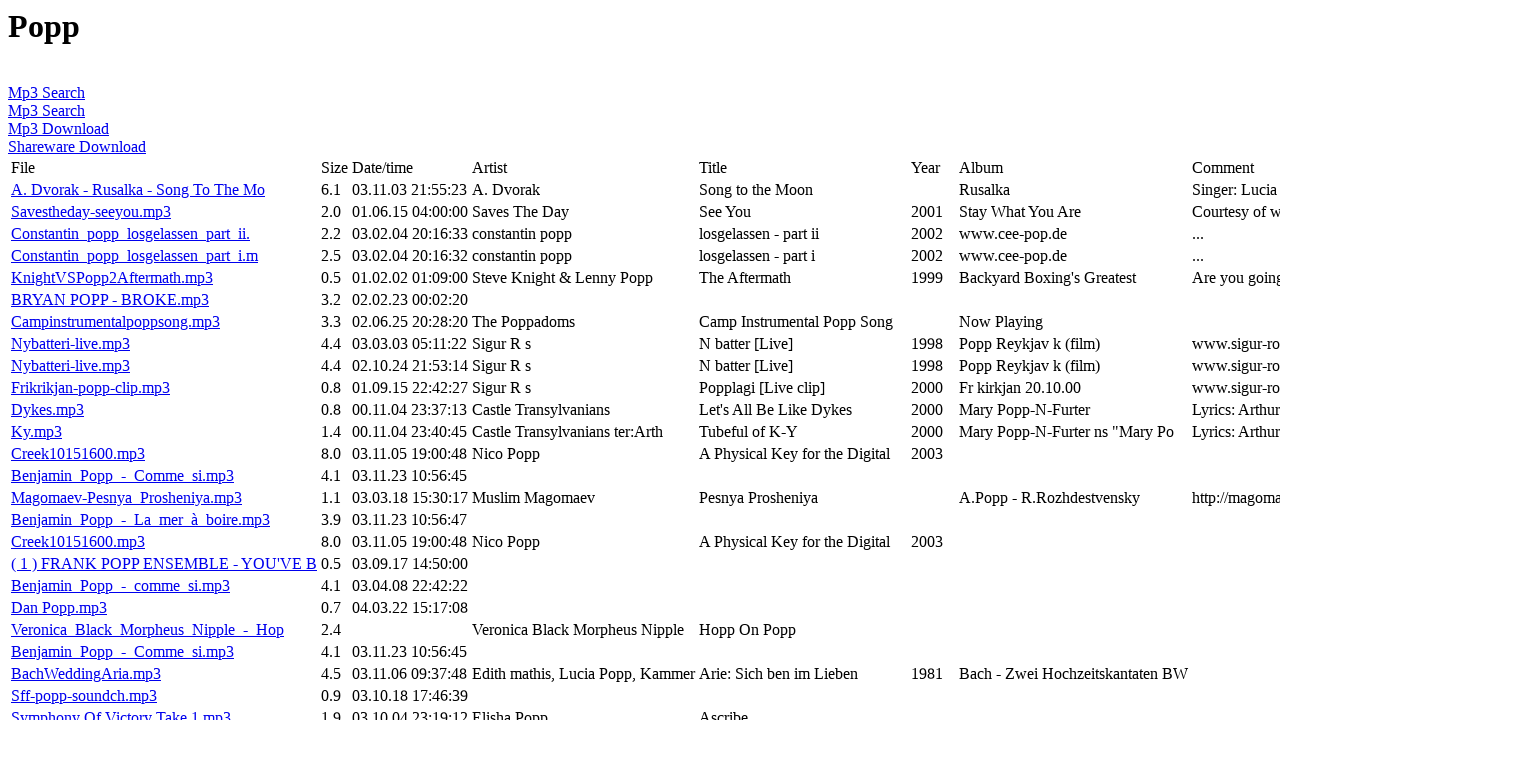

--- FILE ---
content_type: text/html
request_url: http://users.atw.hu/ccakvelt/popp/popp.htm
body_size: 19659
content:
<HTML><HEAD><title>Popp</title><meta name="keywords" content="Popp"><meta name="Description" content="Popp"></HEAD><BODY><h1>Popp</h1><br><a href="http://freedownload.mp3-search.hu">Mp3 Search</a><br><a href="http://www.01-mp3search.com">Mp3 Search</a><br><a href="http://www.mp3download.hu">Mp3 Download</a><br><a href="http://www.sharewaredownload.hu">Shareware Download</a><br><TABLE><tr><td nowrap>File</td><td nowrap>Size</td><td nowrap>Date/time</td><td nowrap>Artist</td><td nowrap>Title</td><td nowrap>Year</td><td nowrap>Album</td><td nowrap>Comment</td><td nowrap>Length</td><td nowrap>Bi..</td><td nowrap>C..</td><td nowrap>S..</td></tr>
<tr><td nowrap><a href="http://freedownload.mp3-search.hu/popp/popp-0.html">A. Dvorak - Rusalka - Song To The Mo</a></td><td nowrap> 6.1</td><td nowrap>03.11.03 21:55:23</td><td nowrap>A. Dvorak</td><td nowrap>Song to the Moon</td><td nowrap></td><td nowrap>Rusalka</td><td nowrap>Singer: Lucia Popp (Rusalka)</td><td nowrap>0:17:13</td><td nowrap> 48</td><td nowrap>S</td><td nowrap>32</td></tr>
<tr><td nowrap><a href="http://freedownload.mp3-search.hu/popp/popp-0.html">Savestheday-seeyou.mp3</a></td><td nowrap> 2.0</td><td nowrap>01.06.15 04:00:00</td><td nowrap>Saves The Day</td><td nowrap>See You</td><td nowrap>2001</td><td nowrap>Stay What You Are</td><td nowrap>Courtesy of www.popp</td><td nowrap>0:02:08</td><td nowrap>128</td><td nowrap>S</td><td nowrap>44</td></tr>
<tr><td nowrap><a href="http://freedownload.mp3-search.hu/popp/popp-0.html">Constantin_popp_losgelassen_part_ii.</a></td><td nowrap> 2.2</td><td nowrap>03.02.04 20:16:33</td><td nowrap>constantin popp</td><td nowrap>losgelassen - part ii</td><td nowrap>2002</td><td nowrap>www.cee-pop.de</td><td nowrap>...</td><td nowrap>0:02:22</td><td nowrap>128</td><td nowrap>S</td><td nowrap>44</td></tr>
<tr><td nowrap><a href="http://freedownload.mp3-search.hu/popp/popp-0.html">Constantin_popp_losgelassen_part_i.m</a></td><td nowrap> 2.5</td><td nowrap>03.02.04 20:16:32</td><td nowrap>constantin popp</td><td nowrap>losgelassen - part i</td><td nowrap>2002</td><td nowrap>www.cee-pop.de</td><td nowrap>...</td><td nowrap>0:02:39</td><td nowrap>128</td><td nowrap>S</td><td nowrap>44</td></tr>
<tr><td nowrap><a href="http://freedownload.mp3-search.hu/popp/popp-0.html">KnightVSPopp2Aftermath.mp3</a></td><td nowrap> 0.5</td><td nowrap>01.02.02 01:09:00</td><td nowrap>Steve Knight & Lenny Popp</td><td nowrap>The Aftermath</td><td nowrap>1999</td><td nowrap>Backyard Boxing's Greatest</td><td nowrap>Are you going to bark...</td><td nowrap>0:01:13</td><td nowrap> 64</td><td nowrap>M</td><td nowrap>22</td></tr>
<tr><td nowrap><a href="http://freedownload.mp3-search.hu/popp/popp-0.html">BRYAN POPP - BROKE.mp3</a></td><td nowrap> 3.2</td><td nowrap>02.02.23 00:02:20</td><td nowrap></td><td nowrap></td><td nowrap></td><td nowrap></td><td nowrap></td><td nowrap>0:03:21</td><td nowrap>128</td><td nowrap>S</td><td nowrap>44</td></tr>
<tr><td nowrap><a href="http://freedownload.mp3-search.hu/popp/popp-0.html">Campinstrumentalpoppsong.mp3</a></td><td nowrap> 3.3</td><td nowrap>02.06.25 20:28:20</td><td nowrap>The Poppadoms</td><td nowrap>Camp Instrumental Popp Song</td><td nowrap></td><td nowrap>Now Playing</td><td nowrap></td><td nowrap>0:03:30</td><td nowrap>128</td><td nowrap>S</td><td nowrap>44</td></tr>
<tr><td nowrap><a href="http://freedownload.mp3-search.hu/popp/popp-0.html">Nybatteri-live.mp3</a></td><td nowrap> 4.4</td><td nowrap>03.03.03 05:11:22</td><td nowrap>Sigur R s</td><td nowrap>N  batter  [Live]</td><td nowrap>1998</td><td nowrap>Popp   Reykjav k (film)</td><td nowrap>www.sigur-ros.co.uk</td><td nowrap>0:04:38</td><td nowrap>128</td><td nowrap>S</td><td nowrap>44</td></tr>
<tr><td nowrap><a href="http://freedownload.mp3-search.hu/popp/popp-0.html">Nybatteri-live.mp3</a></td><td nowrap> 4.4</td><td nowrap>02.10.24 21:53:14</td><td nowrap>Sigur R s</td><td nowrap>N  batter  [Live]</td><td nowrap>1998</td><td nowrap>Popp   Reykjav k (film)</td><td nowrap>www.sigur-ros.co.uk</td><td nowrap>0:04:38</td><td nowrap>128</td><td nowrap>S</td><td nowrap>44</td></tr>
<tr><td nowrap><a href="http://freedownload.mp3-search.hu/popp/popp-0.html">Frikrikjan-popp-clip.mp3</a></td><td nowrap> 0.8</td><td nowrap>01.09.15 22:42:27</td><td nowrap>Sigur R s</td><td nowrap>Popplagi  [Live clip]</td><td nowrap>2000</td><td nowrap>Fr kirkjan 20.10.00</td><td nowrap>www.sigur-ros.co.uk</td><td nowrap>0:02:18</td><td nowrap> 48</td><td nowrap>S</td><td nowrap>32</td></tr>
<tr><td nowrap><a href="http://freedownload.mp3-search.hu/popp/popp-0.html">Dykes.mp3</a></td><td nowrap> 0.8</td><td nowrap>00.11.04 23:37:13</td><td nowrap>Castle Transylvanians</td><td nowrap>Let's All Be Like Dykes</td><td nowrap>2000</td><td nowrap>Mary Popp-N-Furter</td><td nowrap>Lyrics:  Arthur Levesque(to the</td><td nowrap>0:01:09</td><td nowrap> 96</td><td nowrap>S</td><td nowrap>44</td></tr>
<tr><td nowrap><a href="http://freedownload.mp3-search.hu/popp/popp-0.html">Ky.mp3</a></td><td nowrap> 1.4</td><td nowrap>00.11.04 23:40:45</td><td nowrap>Castle Transylvanians ter:Arth</td><td nowrap>Tubeful of K-Y</td><td nowrap>2000</td><td nowrap>Mary Popp-N-Furter ns "Mary Po</td><td nowrap>Lyrics:  Arthur Levesque(to the</td><td nowrap>0:02:04</td><td nowrap> 96</td><td nowrap>S</td><td nowrap>44</td></tr>
<tr><td nowrap><a href="http://freedownload.mp3-search.hu/popp/popp-0.html">Creek10151600.mp3</a></td><td nowrap> 8.0</td><td nowrap>03.11.05 19:00:48</td><td nowrap>Nico Popp</td><td nowrap>A Physical Key for the Digital</td><td nowrap>2003</td><td nowrap></td><td nowrap></td><td nowrap>0:44:49</td><td nowrap> 24</td><td nowrap>M</td><td nowrap>22</td></tr>
<tr><td nowrap><a href="http://freedownload.mp3-search.hu/popp/popp-0.html">Benjamin_Popp_-_Comme_si.mp3</a></td><td nowrap> 4.1</td><td nowrap>03.11.23 10:56:45</td><td nowrap></td><td nowrap></td><td nowrap></td><td nowrap></td><td nowrap></td><td nowrap>0:04:20</td><td nowrap>128</td><td nowrap>S</td><td nowrap>44</td></tr>
<tr><td nowrap><a href="http://freedownload.mp3-search.hu/popp/popp-0.html">Magomaev-Pesnya_Prosheniya.mp3</a></td><td nowrap> 1.1</td><td nowrap>03.03.18 15:30:17</td><td nowrap>Muslim Magomaev</td><td nowrap>Pesnya Prosheniya</td><td nowrap></td><td nowrap>A.Popp - R.Rozhdestvensky</td><td nowrap>http://magomaev.ru</td><td nowrap>0:02:48</td><td nowrap> 56</td><td nowrap>S</td><td nowrap>22</td></tr>
<tr><td nowrap><a href="http://freedownload.mp3-search.hu/popp/popp-0.html">Benjamin_Popp_-_La_mer_�_boire.mp3</a></td><td nowrap> 3.9</td><td nowrap>03.11.23 10:56:47</td><td nowrap></td><td nowrap></td><td nowrap></td><td nowrap></td><td nowrap></td><td nowrap>0:04:09</td><td nowrap>128</td><td nowrap>S</td><td nowrap>44</td></tr>
<tr><td nowrap><a href="http://freedownload.mp3-search.hu/popp/popp-0.html">Creek10151600.mp3</a></td><td nowrap> 8.0</td><td nowrap>03.11.05 19:00:48</td><td nowrap>Nico Popp</td><td nowrap>A Physical Key for the Digital</td><td nowrap>2003</td><td nowrap></td><td nowrap></td><td nowrap>0:44:49</td><td nowrap> 24</td><td nowrap>M</td><td nowrap>22</td></tr>
<tr><td nowrap><a href="http://freedownload.mp3-search.hu/popp/popp-0.html">( 1 ) FRANK POPP ENSEMBLE - YOU'VE B</a></td><td nowrap> 0.5</td><td nowrap>03.09.17 14:50:00</td><td nowrap></td><td nowrap></td><td nowrap></td><td nowrap></td><td nowrap></td><td nowrap></td><td nowrap></td><td nowrap></td><td nowrap></td></tr>
<tr><td nowrap><a href="http://freedownload.mp3-search.hu/popp/popp-0.html">Benjamin_Popp_-_comme_si.mp3</a></td><td nowrap> 4.1</td><td nowrap>03.04.08 22:42:22</td><td nowrap></td><td nowrap></td><td nowrap></td><td nowrap></td><td nowrap></td><td nowrap>0:04:20</td><td nowrap>128</td><td nowrap>S</td><td nowrap>44</td></tr>
<tr><td nowrap><a href="http://freedownload.mp3-search.hu/popp/popp-0.html">Dan Popp.mp3</a></td><td nowrap> 0.7</td><td nowrap>04.03.22 15:17:08</td><td nowrap></td><td nowrap></td><td nowrap></td><td nowrap></td><td nowrap></td><td nowrap>0:01:01</td><td nowrap> 96</td><td nowrap>S</td><td nowrap>44</td></tr>
<tr><td nowrap><a href="http://freedownload.mp3-search.hu/popp/popp-0.html">Veronica_Black_Morpheus_Nipple_-_Hop</a></td><td nowrap> 2.4</td><td nowrap></td><td nowrap>Veronica Black Morpheus Nipple</td><td nowrap>Hopp On Popp</td><td nowrap></td><td nowrap></td><td nowrap></td><td nowrap>0:02:34</td><td nowrap>128</td><td nowrap>S</td><td nowrap>44</td></tr>
<tr><td nowrap><a href="http://freedownload.mp3-search.hu/popp/popp-0.html">Benjamin_Popp_-_Comme_si.mp3</a></td><td nowrap> 4.1</td><td nowrap>03.11.23 10:56:45</td><td nowrap></td><td nowrap></td><td nowrap></td><td nowrap></td><td nowrap></td><td nowrap>0:04:20</td><td nowrap>128</td><td nowrap>S</td><td nowrap>44</td></tr>
<tr><td nowrap><a href="http://freedownload.mp3-search.hu/popp/popp-0.html">BachWeddingAria.mp3</a></td><td nowrap> 4.5</td><td nowrap>03.11.06 09:37:48</td><td nowrap>Edith mathis, Lucia Popp, Kammer</td><td nowrap>Arie: Sich ben im Lieben</td><td nowrap>1981</td><td nowrap>Bach - Zwei Hochzeitskantaten BW</td><td nowrap></td><td nowrap>0:04:42</td><td nowrap>128</td><td nowrap>S</td><td nowrap>44</td></tr>
<tr><td nowrap><a href="http://freedownload.mp3-search.hu/popp/popp-0.html">Sff-popp-soundch.mp3</a></td><td nowrap> 0.9</td><td nowrap>03.10.18 17:46:39</td><td nowrap></td><td nowrap></td><td nowrap></td><td nowrap></td><td nowrap></td><td nowrap>0:01:16</td><td nowrap> 96</td><td nowrap>S</td><td nowrap>22</td></tr>
<tr><td nowrap><a href="http://freedownload.mp3-search.hu/popp/popp-0.html">Symphony Of Victory Take 1.mp3</a></td><td nowrap> 1.9</td><td nowrap>03.10.04 23:19:12</td><td nowrap>Elisha Popp</td><td nowrap>Ascribe</td><td nowrap></td><td nowrap></td><td nowrap></td><td nowrap>0:04:08</td><td nowrap> 64</td><td nowrap>S</td><td nowrap>22</td></tr>
<tr><td nowrap><a href="http://freedownload.mp3-search.hu/popp/popp-0.html">Popp.mp3</a></td><td nowrap> 3.6</td><td nowrap>03.06.05 13:23:33</td><td nowrap>Frank Popp Ensemble</td><td nowrap>HipTeens don`t wear blue jeans</td><td nowrap>2000</td><td nowrap></td><td nowrap>, AG# E1E20AA2</td><td nowrap>0:03:45</td><td nowrap>128</td><td nowrap>S</td><td nowrap>44</td></tr>
<tr><td nowrap><a href="http://freedownload.mp3-search.hu/popp/popp-0.html">Adagio.mp3</a></td><td nowrap> 2.1</td><td nowrap>03.08.27 11:58:09</td><td nowrap>Claudius Popp</td><td nowrap>Edward Elgar 3. Adagio</td><td nowrap>10/199</td><td nowrap></td><td nowrap></td><td nowrap></td><td nowrap></td><td nowrap></td><td nowrap></td></tr>
<tr><td nowrap><a href="http://freedownload.mp3-search.hu/popp/popp-0.html">Constantin_popp_cluster.mp3</a></td><td nowrap> 2.5</td><td nowrap>03.02.04 20:24:51</td><td nowrap>constantin popp</td><td nowrap>cluster</td><td nowrap>2002</td><td nowrap>www.cee-pop.de</td><td nowrap>a bit too much compr</td><td nowrap>0:01:45</td><td nowrap>192</td><td nowrap>S</td><td nowrap>44</td></tr>
<tr><td nowrap><a href="http://freedownload.mp3-search.hu/popp/popp-0.html">Sigur_ros-fonklagid-live.mp3</a></td><td nowrap> 7.0</td><td nowrap>04.06.03 04:16:58</td><td nowrap>Sigur Rs</td><td nowrap>Fnklagi</td><td nowrap>1998</td><td nowrap></td><td nowrap>Popp  Reykjavk concertJune 4th 1</td><td nowrap>0:07:21</td><td nowrap>128</td><td nowrap>S</td><td nowrap>44</td></tr>
<tr><td nowrap><a href="http://freedownload.mp3-search.hu/popp/popp-0.html">Allegro Moderato.mp3</a></td><td nowrap> 6.8</td><td nowrap>03.08.27 12:06:53</td><td nowrap>Claudius Popp</td><td nowrap>Joseph Haydn 1. Allegro modera</td><td nowrap>2001</td><td nowrap></td><td nowrap></td><td nowrap></td><td nowrap></td><td nowrap></td><td nowrap></td></tr>
<tr><td nowrap><a href="http://freedownload.mp3-search.hu/popp/popp-0.html">Veronica_Black_Morpheus_Nipple_-_Hop</a></td><td nowrap> 2.4</td><td nowrap></td><td nowrap>Veronica Black Morpheus Nipple</td><td nowrap>Hopp On Popp</td><td nowrap></td><td nowrap></td><td nowrap></td><td nowrap>0:02:34</td><td nowrap>128</td><td nowrap>S</td><td nowrap>44</td></tr>
<tr><td nowrap><a href="http://freedownload.mp3-search.hu/popp/popp-0.html">Peterpopp.mp3</a></td><td nowrap> 4.9</td><td nowrap>03.09.26 13:30:35</td><td nowrap>Ancoret</td><td nowrap>Watch Your Back, Peter Popp!</td><td nowrap>2003</td><td nowrap>Succumb to Ancoret</td><td nowrap>http://www.ancoret.c</td><td nowrap>0:04:08</td><td nowrap>160</td><td nowrap>S</td><td nowrap>44</td></tr>
<tr><td nowrap><a href="http://freedownload.mp3-search.hu/popp/popp-0.html">Veronica_Black_Morpheus_Nipple_-_Hop</a></td><td nowrap> 2.4</td><td nowrap></td><td nowrap>Veronica Black Morpheus Nipple</td><td nowrap>Hopp On Popp</td><td nowrap></td><td nowrap></td><td nowrap></td><td nowrap>0:02:34</td><td nowrap>128</td><td nowrap>S</td><td nowrap>44</td></tr>
<tr><td nowrap><a href="http://freedownload.mp3-search.hu/popp/popp-0.html">Constantin_popp_staub.mp3</a></td><td nowrap> 4.3</td><td nowrap>03.03.27 16:49:25</td><td nowrap></td><td nowrap></td><td nowrap></td><td nowrap></td><td nowrap></td><td nowrap>0:04:30</td><td nowrap>128</td><td nowrap>S</td><td nowrap>44</td></tr>
<tr><td nowrap><a href="http://freedownload.mp3-search.hu/popp/popp-0.html">Constantin_popp_meeresstille.mp3</a></td><td nowrap> 3.1</td><td nowrap>03.02.04 20:25:00</td><td nowrap></td><td nowrap></td><td nowrap></td><td nowrap></td><td nowrap></td><td nowrap>0:03:18</td><td nowrap>128</td><td nowrap>S</td><td nowrap>44</td></tr>
<tr><td nowrap><a href="http://freedownload.mp3-search.hu/popp/popp-0.html">TheFrankPoppEnsemble_HipTeensDontWea</a></td><td nowrap> 5.4</td><td nowrap>03.06.08 19:25:04</td><td nowrap>The Frank Popp Ensemble</td><td nowrap>Hip Teens Don t Wear Blue Jean</td><td nowrap>2001</td><td nowrap></td><td nowrap>Encoded with EC's MP</td><td nowrap></td><td nowrap></td><td nowrap></td><td nowrap></td></tr>
<tr><td nowrap><a href="http://freedownload.mp3-search.hu/popp/popp-0.html">040713-lbfab-me.mp3</a></td><td nowrap> 5.0</td><td nowrap>04.07.13 21:16:38</td><td nowrap>Lars Blek Ft. Action Biker</td><td nowrap>My Everything</td><td nowrap></td><td nowrap>Div Popp</td><td nowrap></td><td nowrap>0:05:13</td><td nowrap>128</td><td nowrap>S</td><td nowrap>44</td></tr>
<tr><td nowrap><a href="http://freedownload.mp3-search.hu/popp/popp-0.html">Adagio.mp3</a></td><td nowrap> 2.1</td><td nowrap>03.08.27 11:58:09</td><td nowrap>Claudius Popp</td><td nowrap>Edward Elgar 3. Adagio</td><td nowrap>10/199</td><td nowrap></td><td nowrap></td><td nowrap></td><td nowrap></td><td nowrap></td><td nowrap></td></tr>
<tr><td nowrap><a href="http://freedownload.mp3-search.hu/popp/popp-0.html">Allegro Moderato.mp3</a></td><td nowrap> 6.8</td><td nowrap>03.08.27 12:06:53</td><td nowrap>Claudius Popp</td><td nowrap>Joseph Haydn 1. Allegro modera</td><td nowrap>2001</td><td nowrap></td><td nowrap></td><td nowrap></td><td nowrap></td><td nowrap></td><td nowrap></td></tr>
<tr><td nowrap><a href="http://freedownload.mp3-search.hu/popp/popp-0.html">Benjamin_Popp_-_comme_si.mp3</a></td><td nowrap> 4.1</td><td nowrap>04.05.10 15:41:16</td><td nowrap></td><td nowrap></td><td nowrap></td><td nowrap></td><td nowrap></td><td nowrap>0:04:20</td><td nowrap>128</td><td nowrap>S</td><td nowrap>44</td></tr>
<tr><td nowrap><a href="http://freedownload.mp3-search.hu/popp/popp-0.html">Track04.mp3</a></td><td nowrap> 2.6</td><td nowrap>04.09.25 07:53:07</td><td nowrap>Andr Popp et son Orchestre</td><td nowrap>Turlututu</td><td nowrap>1960</td><td nowrap>Po.. po.. Popp!</td><td nowrap>Weirdomusic.com</td><td nowrap></td><td nowrap></td><td nowrap></td><td nowrap></td></tr>
<tr><td nowrap><a href="http://freedownload.mp3-search.hu/popp/popp-0.html">Sigur_ros-fonklagid-live.mp3</a></td><td nowrap> 7.0</td><td nowrap>04.09.15 16:32:27</td><td nowrap>Sigur Rs</td><td nowrap>Fnklagi</td><td nowrap>1998</td><td nowrap></td><td nowrap>Popp  Reykjavk concertJune 4th 1</td><td nowrap>0:07:21</td><td nowrap>128</td><td nowrap>S</td><td nowrap>44</td></tr>
<tr><td nowrap><a href="http://freedownload.mp3-search.hu/popp/popp-0.html">Track09.mp3</a></td><td nowrap> 3.9</td><td nowrap>04.09.25 08:07:42</td><td nowrap>Andr Popp et son Orchestre</td><td nowrap>Oui, mon capitaine</td><td nowrap>1960</td><td nowrap>Po.. po.. Popp!</td><td nowrap>Weirdomusic.com</td><td nowrap></td><td nowrap></td><td nowrap></td><td nowrap></td></tr>
<tr><td nowrap><a href="http://freedownload.mp3-search.hu/popp/popp-0.html">Track08.mp3</a></td><td nowrap> 3.3</td><td nowrap>04.09.25 08:04:23</td><td nowrap>Andr Popp et son Orchestre</td><td nowrap>La belle au bois</td><td nowrap>1960</td><td nowrap>Po.. po.. Popp!</td><td nowrap>Weirdomusic.com</td><td nowrap>0:02:49</td><td nowrap>160</td><td nowrap>S</td><td nowrap>44</td></tr>
<tr><td nowrap><a href="http://freedownload.mp3-search.hu/popp/popp-0.html">Track06.mp3</a></td><td nowrap> 3.9</td><td nowrap>04.09.25 07:58:57</td><td nowrap>Andr Popp et son Orchestre</td><td nowrap>Tom Pilibi</td><td nowrap>1960</td><td nowrap>Po.. po.. Popp!</td><td nowrap>Weirdomusic.com</td><td nowrap>0:03:16</td><td nowrap>160</td><td nowrap>S</td><td nowrap>44</td></tr>
<tr><td nowrap><a href="http://freedownload.mp3-search.hu/popp/popp-0.html">Track05.mp3</a></td><td nowrap> 3.1</td><td nowrap>04.09.25 07:55:45</td><td nowrap>Andr Popp et son Orchestre</td><td nowrap>Au bal a Bahia</td><td nowrap>1960</td><td nowrap>Po.. po.. Popp!</td><td nowrap>Weirdomusic.com</td><td nowrap>0:02:38</td><td nowrap>160</td><td nowrap>S</td><td nowrap>44</td></tr>
<tr><td nowrap><a href="http://freedownload.mp3-search.hu/popp/popp-0.html">Track07.mp3</a></td><td nowrap> 3.2</td><td nowrap>04.09.25 08:01:35</td><td nowrap>Andr Popp et son Orchestre</td><td nowrap>La charrette</td><td nowrap>1960</td><td nowrap>Po.. po.. Popp!</td><td nowrap>Weirdomusic.com</td><td nowrap></td><td nowrap></td><td nowrap></td><td nowrap></td></tr>
<tr><td nowrap><a href="http://freedownload.mp3-search.hu/popp/popp-0.html">Track10.mp3</a></td><td nowrap> 3.0</td><td nowrap>04.09.25 08:10:22</td><td nowrap>Andr Popp et son Orchestre</td><td nowrap>Air bless</td><td nowrap>1960</td><td nowrap>Po.. po.. Popp!</td><td nowrap>Weirdomusic.com</td><td nowrap></td><td nowrap></td><td nowrap></td><td nowrap></td></tr>
<tr><td nowrap><a href="http://freedownload.mp3-search.hu/popp/popp-0.html">Track01.mp3</a></td><td nowrap> 2.8</td><td nowrap>04.09.25 07:45:56</td><td nowrap>Andr Popp et son Orchestre</td><td nowrap>Tique taque</td><td nowrap>1960</td><td nowrap>Po.. po.. Popp!</td><td nowrap>Weirdomusic.com</td><td nowrap>0:02:22</td><td nowrap>160</td><td nowrap>S</td><td nowrap>44</td></tr>
<tr><td nowrap><a href="http://freedownload.mp3-search.hu/popp/popp-0.html">Track02.mp3</a></td><td nowrap> 2.7</td><td nowrap>04.09.25 07:48:17</td><td nowrap>Andr Popp et son Orchestre</td><td nowrap>Mon copain c'etait l'amour</td><td nowrap>1960</td><td nowrap>Po.. po.. Popp!</td><td nowrap>Weirdomusic.com</td><td nowrap></td><td nowrap></td><td nowrap></td><td nowrap></td></tr>
</table><br><br>aqt135<br>
<a href="http://ogcnsavs.tar.hu">Ogcnsavs</a><br>
<a href="http://ogcnsavs.fbhosting.com">Ogcnsavs</a><br>
<a href="http://ogcnsavs.fw.hu">Ogcnsavs</a><br>
<a href="http://angelfire.com/funky/ogcnsavs">Ogcnsavs</a><br>
<a href="http://ogcnsavs.greatnow.com">Ogcnsavs</a><br>
<a href="http://ogcnsavs.0catch.com">Ogcnsavs</a><br>
<a href="http://ogcnsavs.125mb.com">Ogcnsavs</a><br>
<a href="http://Arts.net4free.org/ogcnsavs">Ogcnsavs</a><br>
<a href="http://ogcnsavs.741.com">Ogcnsavs</a><br>
<a href="http://members.lycos.nl/ogcnsavs">Ogcnsavs</a><br>
</BODY></HTML>
